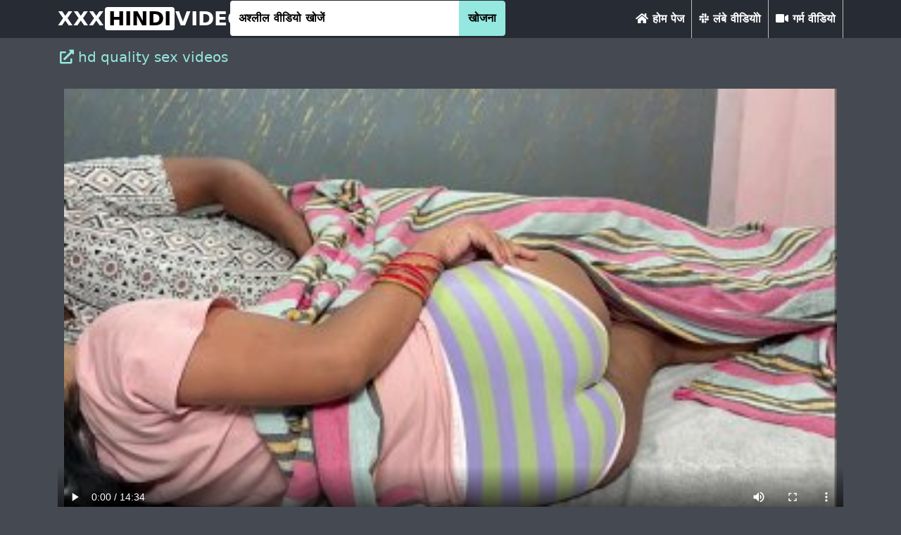

--- FILE ---
content_type: text/html; charset=UTF-8
request_url: https://xxxhindivideo.mobi/desi/hd-quality-sex-videos/
body_size: 5362
content:
<!DOCTYPE html><html lang="hi"><head><meta http-equiv="Content-Type" content="text/html; charset=UTF-8" /><title>hd quality sex videos</title><meta name="description" content="gujarati aunty xxx sexy photos xxx indian desi video चोदा चोदी सेक्सी वीडियो हिंदी में hd quality sex videos sexy video chudai wali sunny leone sexy video sunny leone sexy video anushka shetty boobs bhojpuri actress priyanka pandit viral video ઇંગ્લીશ બ્લુ ફિલ્મ बीएफ इंग्लिश पिक्चर hd bf english. ब्लू पिक्चर सेक्सी पिक्चर सेक्सी नंगी सीन सेक्सी वीडियो sexy video full hd desi hd quality sex videos marathi sambhog katha hindi porn vedios desi mal xxx bf bf bf bf bf bf bf देसी भाभी के साथ सेक्स mum and son xxx video हिंदी बफ फुल हड वीडियो."><meta name="viewport" content="width=device-width, initial-scale=1"><meta http-equiv="X-UA-Compatible" content="IE=edge"><meta name="RATING" content="RTA-5042-1996-1400-1577-RTA" /><meta name="robots" content="follow, index" /><link rel="apple-touch-icon" sizes="57x57" href="https://xxxhindivideo.mobi/media/favicon/apple-icon-57x57.png"><link rel="apple-touch-icon" sizes="60x60" href="https://xxxhindivideo.mobi/media/favicon/apple-icon-60x60.png"><link rel="apple-touch-icon" sizes="72x72" href="https://xxxhindivideo.mobi/media/favicon/apple-icon-72x72.png"><link rel="apple-touch-icon" sizes="76x76" href="https://xxxhindivideo.mobi/media/favicon/apple-icon-76x76.png"><link rel="apple-touch-icon" sizes="114x114" href="https://xxxhindivideo.mobi/media/favicon/apple-icon-114x114.png"><link rel="apple-touch-icon" sizes="120x120" href="https://xxxhindivideo.mobi/media/favicon/apple-icon-120x120.png"><link rel="apple-touch-icon" sizes="144x144" href="https://xxxhindivideo.mobi/media/favicon/apple-icon-144x144.png"><link rel="apple-touch-icon" sizes="152x152" href="https://xxxhindivideo.mobi/media/favicon/apple-icon-152x152.png"><link rel="apple-touch-icon" sizes="180x180" href="https://xxxhindivideo.mobi/media/favicon/apple-icon-180x180.png"><link rel="icon" type="image/png" sizes="192x192"href="https://xxxhindivideo.mobi/media/favicon/android-icon-192x192.png"><link rel="icon" type="image/png" sizes="32x32" href="https://xxxhindivideo.mobi/media/favicon/favicon-32x32.png"><link rel="icon" type="image/png" sizes="96x96" href="https://xxxhindivideo.mobi/media/favicon/favicon-96x96.png"><link rel="icon" type="image/png" sizes="16x16" href="https://xxxhindivideo.mobi/media/favicon/favicon-16x16.png"><link rel="shortcut icon" href="https://xxxhindivideo.mobi/media/favicon/favicon.ico"><link title="Site kısa açıklaması" rel="search" type="application/opensearchdescription+xml" href="https://xxxhindivideo.mobi/opensearch.xml" /><link rel="sitemap" type="application/xml" title="sitemap" href="https://xxxhindivideo.mobi/sitemap.xml" /><link rel="alternate" type="application/rss+xml" title="Site kısa açıklaması rss feed" href="https://xxxhindivideo.mobi/rss.xml" /><link rel="canonical" href="https://xxxhindivideo.mobi/desi/hd-quality-sex-videos/" /><!-- social links --><meta property="og:title" content="hd quality sex videos" /><meta property="og:url" content="https://xxxhindivideo.mobi/desi/hd-quality-sex-videos/" /><meta property="og:video:url" content="https://xxxhindivideo.mobi/videos/11666/hd-quality-sex-videos.mp4?quality=360" /><meta property="og:description" content="gujarati aunty xxx sexy photos xxx indian desi video चोदा चोदी सेक्सी वीडियो हिंदी में hd quality sex videos sexy video chudai wali sunny leone sexy video sunny leone sexy video anushka shetty boobs bhojpuri actress priyanka pandit viral video ઇંગ્લીશ બ્લુ ફિલ્મ बीएफ इंग्लिश पिक्चर hd bf english. ब्लू पिक्चर सेक्सी पिक्चर सेक्सी नंगी सीन सेक्सी वीडियो sexy video full hd desi hd quality sex videos marathi sambhog katha hindi porn vedios desi mal xxx bf bf bf bf bf bf bf देसी भाभी के साथ सेक्स mum and son xxx video हिंदी बफ फुल हड वीडियो." /><meta property="video:duration" content="874" /><meta property="og:image" content="https://xxxhindivideo.mobi/media/videos/20000/12000/mumbai-bf-hd.jpg" /><meta property="og:type" content="video.other" /><meta property="og:video:type" content="video/mp4" /><meta property="og:video:width" content="320" /><meta property="og:video:height" content="180" /><link rel="image_src" href="https://xxxhindivideo.mobi/media/videos/20000/12000/mumbai-bf-hd.jpg" /><link rel="video_src" href="https://xxxhindivideo.mobi/videos/11666/hd-quality-sex-videos.mp4?quality=360" /><meta name="video_width" content="320" /><meta name="video_height" content="180" /><meta name="video_type" content="video/mp4" /><meta property="twitter:description" content="gujarati aunty xxx sexy photos xxx indian desi video चोदा चोदी सेक्सी वीडियो हिंदी में hd quality sex videos sexy video chudai wali sunny leone sexy video sunny leone sexy video anushka shetty boobs bhojpuri actress priyanka pandit viral video ઇંગ્લીશ બ્લુ ફિલ્મ बीएफ इंग्लिश पिक्चर hd bf english. ब्लू पिक्चर सेक्सी पिक्चर सेक्सी नंगी सीन सेक्सी वीडियो sexy video full hd desi hd quality sex videos marathi sambhog katha hindi porn vedios desi mal xxx bf bf bf bf bf bf bf देसी भाभी के साथ सेक्स mum and son xxx video हिंदी बफ फुल हड वीडियो."/><link rel="stylesheet" href="https://xxxhindivideo.mobi/system/theme/video10/css/bootstrap.min.css" type="text/css" media="screen" /><link rel="stylesheet" rel="preload" href="https://xxxhindivideo.mobi/system/theme/video10/css/all.min.css" type="text/css" media="screen" /><script src="https://xxxhindivideo.mobi/system/theme/video10/js/bootstrap.min.js"></script><style>.navbar-brand b {background: #f00;padding: 0 5px;margin: 0 1px;}.footer-logo b {background: #f00;padding: 0 5px;margin: 0 1px;}.like,.unlike {padding: 7px 14px;}.plyr--video .plyr__control.plyr__tab-focus, .plyr--video .plyr__control[aria-expanded=true],.plyr__control--overlaid {background: #f00;} .plyr--video .plyr__control:hover{background: #fa3535;}</style></head><body><div class="container-fluid header"><nav class="navbar navbar-expand-lg navbar-light menu"><div class="container"><a class="navbar-brand" href="https://xxxhindivideo.mobi/"><span>XXX</span><b>HINDI</b>VIDEO</a><button class="navbar-toggler" type="button" data-bs-toggle="collapse" data-bs-target="#navbarSupportedContent" aria-controls="navbarSupportedContent" aria-expanded="false" aria-label="Toggle navigation"><span class="navbar-toggler-icon"></span></button><div class="collapse navbar-collapse" id="navbarSupportedContent"><ul class="navbar-nav ms-auto mb-2 mb-lg-0"><li class="nav-item"><a class="nav-link" href="https://xxxhindivideo.mobi/" title="होम पेज"><i class="fas fa-home"></i> होम पेज</a></li><li class="nav-item"><a class="nav-link" href="https://xxxhindivideo.mobi/long/" title="लंबे वीडियोो"><i class="fab fa-slack"></i> लंबे वीडियोो</a></li><li class="nav-item"><a class="nav-link" href="https://xxxhindivideo.mobi/hot/" title="गर्म वीडियो"><i class="fas fa-video"></i> गर्म वीडियो</a></li></ul></div></div></nav></div><div class="container"><form role="search" id="searchForm" method="get" action="https://xxxhindivideo.mobi/search.php" name="get_porn"><div class="input-group searchses"><input type="text" name="query" id="query" class="form-control" placeholder="अश्लील वीडियो खोजें" aria-label="अश्लील वीडियो खोजें" aria-describedby="button-addon2"><button class="btn btn-search" type="submit" id="button-addon2">खोजना</button></div></form></div><script type="application/ld+json">{"@context": "http://schema.org","@type": "VideoObject","name": "hd quality sex videos","description": "gujarati aunty xxx sexy photos xxx indian desi video चोदा चोदी सेक्सी वीडियो हिंदी में hd quality sex videos sexy video chudai wali sunny leone sexy video sunny leone sexy video anushka shetty boobs bhojpuri actress priyanka pandit viral video ઇંગ્લીશ બ્લુ ફિલ્મ बीएफ इंग्लिश पिक्चर hd bf english. ब्लू पिक्चर सेक्सी पिक्चर सेक्सी नंगी सीन सेक्सी वीडियो sexy video full hd desi hd quality sex videos marathi sambhog katha hindi porn vedios desi mal xxx bf bf bf bf bf bf bf देसी भाभी के साथ सेक्स mum and son xxx video हिंदी बफ फुल हड वीडियो.","thumbnailUrl": "https://xxxhindivideo.mobi/media/videos/20000/12000/mumbai-bf-hd.jpg","uploadDate": "2025-09-01T02:30:43+0000","duration": "P0DT0H14M34S","contentUrl": "https://xxxhindivideo.mobi/videos/11666/hd-quality-sex-videos.mp4?quality=360","interactionCount": "34"}</script><div class="container new-videos"><h1><i class="fas fa-external-link-alt"></i> hd quality sex videos</h1></div><div class="container videos"><div class="col-md-12 videos-detail"><div class="embed-responsive embed-responsive-16by9"><div class="embed-responsive-item"><video controls poster="https://xxxhindivideo.mobi/media/videos/20000/12000/mumbai-bf-hd.jpg" id="player"><source type="video/mp4" src="https://xxxhindivideo.mobi/videos/11666/hd-quality-sex-videos.mp4?quality=360" size="HD"></video></div></div><div class="clearfix"></div><div class="col-md-12 detail-ist"><a href="javascript:void(0);" onclick="javascript:dovote(11666,1);"><i class="like"><i class="fas fa-hand-point-up"></i></i></a><a href="javascript:void(0);" onclick="javascript:dovote(11666,2);"><i class="unlike"><i class="fas fa-hand-point-down"></i></i></a><span class="yuzde">0%</span> <span class="likes">0 पसंद करना</span><span class="times"><i class="far fa-clock"></i> 14:34</span><span class="eyes"><i class="far fa-eye"></i> 34</span></div><div class="col-md-12 summary"><p>gujarati aunty xxx sexy photos xxx indian desi video चोदा चोदी सेक्सी वीडियो हिंदी में hd quality sex videos sexy video chudai wali sunny leone sexy video sunny leone sexy video anushka shetty boobs bhojpuri actress priyanka pandit viral video ઇંગ્લીશ બ્લુ ફિલ્મ बीएफ इंग्लिश पिक्चर hd bf english. ब्लू पिक्चर सेक्सी पिक्चर सेक्सी नंगी सीन सेक्सी वीडियो sexy video full hd desi hd quality sex videos marathi sambhog katha hindi porn vedios desi mal xxx bf bf bf bf bf bf bf देसी भाभी के साथ सेक्स mum and son xxx video हिंदी बफ फुल हड वीडियो.</p></div></div></div><div class="clearfix"></div><div class="container new-videos"><h2><span><i class="fas fa-copy"></i> अन्य hd quality sex videos वीडियो</span></h2></div><div class="container"><div class="col-md-12 videos-inner"><div class="row row-cols-1 row-cols-sm-2 row-cols-md-2 row-cols-lg-4"><div class="col videoss"><div class="col-md-12 videos-list"><a href="https://xxxhindivideo.mobi/video/1796/एम-च-य-र-प-ओव-व-ड-य-म-म-ट-ब-ल-क-ट-न-w-बड-ल-ट/" title="एमेच्योर पीओवी वीडियो में मोटी ब्लैक टीन w बड़ी लूट" style="padding: 0px;"><img src="https://xxxhindivideo.mobi/media/videos/10000/2000/एम-च-य-र-प-ओव-व-ड-य-म-म-ट-ब-ल-क-ट-न-w-बड-ल-ट.jpg" alt="एमेच्योर पीओवी वीडियो में मोटी ब्लैक टीन w बड़ी लूट" width="100" height="100" class="img-thumbnail" /><i class="plays"><i class="far fa-play-circle"></i></i><span class="time"><i class="far fa-clock"></i> 20:00</span><span class="eye"><i class="fas fa-eye"></i> 16,10 K</span><h2> एमेच्योर पीओवी वीडियो में मोटी ब्लैक टीन w बड़ी लूट</h2></a></div></div><div class="col videoss"><div class="col-md-12 videos-list"><a href="https://xxxhindivideo.mobi/video/3423/य-र-प-य-स-त-ल-बहन-seducing-the-step-bro/" title="यूरोपीय सौतेली बहन seducing the step bro" style="padding: 0px;"><img src="https://xxxhindivideo.mobi/media/videos/10000/4000/य-र-प-य-स-त-ल-बहन-seducing-the-step-bro.jpg" alt="यूरोपीय सौतेली बहन seducing the step bro" width="100" height="100" class="img-thumbnail" /><i class="plays"><i class="far fa-play-circle"></i></i><span class="time"><i class="far fa-clock"></i> 24:24</span><span class="eye"><i class="fas fa-eye"></i> 4,15 K</span><h2> यूरोपीय सौतेली बहन seducing the step bro</h2></a></div></div><div class="col videoss"><div class="col-md-12 videos-list"><a href="https://xxxhindivideo.mobi/video/4017/indian-doodhwali-sex/" title="indian doodhwali sex" style="padding: 0px;"><img src="https://xxxhindivideo.mobi/media/videos/10000/5000/indian-doodhwali-sex.jpg" alt="indian doodhwali sex" width="100" height="100" class="img-thumbnail" /><i class="plays"><i class="far fa-play-circle"></i></i><span class="time"><i class="far fa-clock"></i> 39:28</span><span class="eye"><i class="fas fa-eye"></i> 86</span><h2> indian doodhwali sex</h2></a></div></div><div class="col videoss"><div class="col-md-12 videos-list"><a href="https://xxxhindivideo.mobi/video/5963/www-x-vidio-com/" title="www x vidio com" style="padding: 0px;"><img src="https://xxxhindivideo.mobi/media/videos/10000/6000/www-x-vidio-com.jpg" alt="www x vidio com" width="100" height="100" class="img-thumbnail" /><i class="plays"><i class="far fa-play-circle"></i></i><span class="time"><i class="far fa-clock"></i> 7:34</span><span class="eye"><i class="fas fa-eye"></i> 182</span><h2> www x vidio com</h2></a></div></div><div class="col videoss"><div class="col-md-12 videos-list"><a href="https://xxxhindivideo.mobi/video/6805/low-quality-sex-videos/" title="low quality sex videos" style="padding: 0px;"><img src="https://xxxhindivideo.mobi/media/videos/10000/7000/low-quality-sex-videos.jpg" alt="low quality sex videos" width="100" height="100" class="img-thumbnail" /><i class="plays"><i class="far fa-play-circle"></i></i><span class="time"><i class="far fa-clock"></i> 12:16</span><span class="eye"><i class="fas fa-eye"></i> 82</span><h2> low quality sex videos</h2></a></div></div><div class="col videoss"><div class="col-md-12 videos-list"><a href="https://xxxhindivideo.mobi/video/6860/ranchi-ke-bf/" title="ranchi ke bf" style="padding: 0px;"><img src="https://xxxhindivideo.mobi/media/videos/10000/7000/ranchi-ke-bf.jpg" alt="ranchi ke bf" width="100" height="100" class="img-thumbnail" /><i class="plays"><i class="far fa-play-circle"></i></i><span class="time"><i class="far fa-clock"></i> 14:11</span><span class="eye"><i class="fas fa-eye"></i> 367</span><h2> ranchi ke bf</h2></a></div></div><div class="col videoss"><div class="col-md-12 videos-list"><a href="https://xxxhindivideo.mobi/video/6998/bf-film-sexy-bf/" title="bf film sexy bf" style="padding: 0px;"><img src="https://xxxhindivideo.mobi/media/videos/10000/7000/bf-film-sexy-bf.jpg" alt="bf film sexy bf" width="100" height="100" class="img-thumbnail" /><i class="plays"><i class="far fa-play-circle"></i></i><span class="time"><i class="far fa-clock"></i> 34:43</span><span class="eye"><i class="fas fa-eye"></i> 102</span><h2> bf film sexy bf</h2></a></div></div><div class="col videoss"><div class="col-md-12 videos-list"><a href="https://xxxhindivideo.mobi/video/8415/sonagachi-bangla-sex/" title="sonagachi bangla sex" style="padding: 0px;"><img src="https://xxxhindivideo.mobi/media/videos/10000/9000/sonagachi-bangla-sex.jpg" alt="sonagachi bangla sex" width="100" height="100" class="img-thumbnail" /><i class="plays"><i class="far fa-play-circle"></i></i><span class="time"><i class="far fa-clock"></i> 11:16</span><span class="eye"><i class="fas fa-eye"></i> 186</span><h2> sonagachi bangla sex</h2></a></div></div><div class="col videoss"><div class="col-md-12 videos-list"><a href="https://xxxhindivideo.mobi/video/8826/sunny-leone-pela-peli/" title="sunny leone pela peli" style="padding: 0px;"><img src="https://xxxhindivideo.mobi/media/videos/10000/9000/sunny-leone-pela-peli.jpg" alt="sunny leone pela peli" width="100" height="100" class="img-thumbnail" /><i class="plays"><i class="far fa-play-circle"></i></i><span class="time"><i class="far fa-clock"></i> 10:00</span><span class="eye"><i class="fas fa-eye"></i> 61</span><h2> sunny leone pela peli</h2></a></div></div><div class="col videoss"><div class="col-md-12 videos-list"><a href="https://xxxhindivideo.mobi/video/10118/bf-video-blue-film/" title="bf video blue film" style="padding: 0px;"><img src="https://xxxhindivideo.mobi/media/videos/20000/11000/bf-video-blue-film.jpg" alt="bf video blue film" width="100" height="100" class="img-thumbnail" /><i class="plays"><i class="far fa-play-circle"></i></i><span class="time"><i class="far fa-clock"></i> 24:54</span><span class="eye"><i class="fas fa-eye"></i> 18</span><h2> bf video blue film</h2></a></div></div><div class="col videoss"><div class="col-md-12 videos-list"><a href="https://xxxhindivideo.mobi/video/10514/devrani-sex/" title="devrani sex" style="padding: 0px;"><img src="https://xxxhindivideo.mobi/media/videos/20000/11000/devrani-sex.jpg" alt="devrani sex" width="100" height="100" class="img-thumbnail" /><i class="plays"><i class="far fa-play-circle"></i></i><span class="time"><i class="far fa-clock"></i> 10:03</span><span class="eye"><i class="fas fa-eye"></i> 32</span><h2> devrani sex</h2></a></div></div><div class="col videoss"><div class="col-md-12 videos-list"><a href="https://xxxhindivideo.mobi/video/11527/rajasthani-jodhpuri-suit/" title="rajasthani jodhpuri suit" style="padding: 0px;"><img src="https://xxxhindivideo.mobi/media/videos/20000/12000/rajasthani-jodhpuri-suit.jpg" alt="rajasthani jodhpuri suit" width="100" height="100" class="img-thumbnail" /><i class="plays"><i class="far fa-play-circle"></i></i><span class="time"><i class="far fa-clock"></i> 29:54</span><span class="eye"><i class="fas fa-eye"></i> 30</span><h2> rajasthani jodhpuri suit</h2></a></div></div></div></div></div><div class="container new-videos"><h2><span><i class="fas fa-chart-line"></i> नवीनतम खोजें</span></h2></div><div class="container search-list"><a class="btn btn-asp" href="https://xxxhindivideo.mobi/desi/blacked-xvideos/" title="blacked xvideos">blacked xvideos</a> <a class="btn btn-asp" href="https://xxxhindivideo.mobi/desi/home-porn-king/" title="home porn king">home porn king</a> <a class="btn btn-asp" href="https://xxxhindivideo.mobi/desi/bhabhi-aur-devar-xxx/" title="bhabhi aur devar xxx">bhabhi aur devar xxx</a> <a class="btn btn-asp" href="https://xxxhindivideo.mobi/desi/boobs-torture/" title="boobs torture">boobs torture</a> <a class="btn btn-asp" href="https://xxxhindivideo.mobi/desi/300mb-moviesflix/" title="300mb moviesflix">300mb moviesflix</a> <a class="btn btn-asp" href="https://xxxhindivideo.mobi/desi/kardashian-nude/" title="kardashian nude">kardashian nude</a> <a class="btn btn-asp" href="https://xxxhindivideo.mobi/desi/naughty-america-hd-porn/" title="naughty america hd porn">naughty america hd porn</a> <a class="btn btn-asp" href="https://xxxhindivideo.mobi/desi/assamesesex/" title="assamesesex">assamesesex</a> <a class="btn btn-asp" href="https://xxxhindivideo.mobi/desi/video-hindi-mai-sex-video-hindi-mai/" title="video hindi mai sex video hindi mai">video hindi mai sex video hindi mai</a> <a class="btn btn-asp" href="https://xxxhindivideo.mobi/desi/अन-ष-क-ब-एफ/" title="अनुष्का बीएफ">अनुष्का बीएफ</a> <a class="btn btn-asp" href="https://xxxhindivideo.mobi/desi/pornhubvideos/" title="pornhubvideos">pornhubvideos</a> <a class="btn btn-asp" href="https://xxxhindivideo.mobi/desi/bhabhidevarsex/" title="bhabhidevarsex">bhabhidevarsex</a> <a class="btn btn-asp" href="https://xxxhindivideo.mobi/desi/filmyzilla-party/" title="filmyzilla party">filmyzilla party</a> <a class="btn btn-asp" href="https://xxxhindivideo.mobi/desi/porn-game-online/" title="porn game online">porn game online</a> <a class="btn btn-asp" href="https://xxxhindivideo.mobi/desi/స-న-క-స/" title="స్న్క్స్">స్న్క్స్</a> <a class="btn btn-asp" href="https://xxxhindivideo.mobi/desi/new-hd-porn-video/" title="new hd porn video">new hd porn video</a> <a class="btn btn-asp" href="https://xxxhindivideo.mobi/desi/emily-wills-xxx/" title="emily wills xxx">emily wills xxx</a> <a class="btn btn-asp" href="https://xxxhindivideo.mobi/desi/স-ক-স-র-ভ-ড-ও-স-ন-ল-ওন/" title="সেক্সের ভিডিও সানি লিওন">সেক্সের ভিডিও সানি লিওন</a> <a class="btn btn-asp" href="https://xxxhindivideo.mobi/desi/rakul-xxx-video/" title="rakul xxx video">rakul xxx video</a> <a class="btn btn-asp" href="https://xxxhindivideo.mobi/desi/xnxx-karnataka/" title="xnxx karnataka">xnxx karnataka</a> <a class="btn btn-asp" href="https://xxxhindivideo.mobi/desi/holly-free-porn/" title="holly free porn">holly free porn</a> </div><div class="col-md-12 footer text-center"><p class="copy"><a href="https://xxxhindivideo.mobi/desi/hd-quality-sex-videos/" title="hd quality sex videos" />hd quality sex videos</a></p><a class="footer-logo" href="https://xxxhindivideo.mobi/"><span>XXX</span><b>HINDI</b>VIDEO</a><p class="copy">दुनिया भर में हर दिन लाखों लोग पोर्न वीडियो देखते हैं। पुरुष और महिलाएं, युवा और वयस्क, सभी झुकावों और वरीयताओं के प्रतिनिधि कामुक फिल्मों में रुचि से एकजुट हैं। XXX स्टूडियो फिल्में और इंटरनेट का सबसे बड़ा शौकिया अश्लील समुदाय आपका इंतजार कर रहा है। आपको ऐसी बेहतरीन स्ट्रीमिंग फ्री पोर्न वीडियो वाली कोई दूसरी पोर्न ट्यूब नहीं मिलेगी। श्रेष्ठ होने का गुण आपको केवल xxxhindivideo.mobi पर ही मिल सकता है। संभवत: पूरे नेट पर मुफ्त सेक्स सामग्री के लिए सबसे अच्छी वेबसाइट। ढेर सारे वीडियो| <a href="https://xxxhindivideo.mobi/desi/blake-blossom/" title="blake blossom">blake blossom</a>, श्रेणियां और सेक्सी पोर्नस्टार! इसलिए आनंद कीजिए!<br></p><p class="copy"></p><a href="https://xxxhindivideo.mobi/page/2257/" title="18 U.S.C 2257">18 U.S.C 2257</a> | <a href="https://xxxhindivideo.mobi/page/terms/" title="उपयोग की शर्तें">उपयोग की शर्तें</a> | <a href="https://xxxhindivideo.mobi/page/dmca/" title="DMCA">DMCA</a><p class="copy">© Copyright 2026 by xxxhindivideo.mobi</p></div><span style="display:none;"><img src="//whos.amung.us/widget/f566cw0nft25.png" width="0" height="0"/></span><!-- Yandex.Metrika counter --> <script type="text/javascript" > (function(m,e,t,r,i,k,a){m[i]=m[i]||function(){(m[i].a=m[i].a||[]).push(arguments)}; m[i].l=1*new Date();k=e.createElement(t),a=e.getElementsByTagName(t)[0],k.async=1,k.src=r,a.parentNode.insertBefore(k,a)}) (window, document, "script", "https://cdn.jsdelivr.net/npm/yandex-metrica-watch/tag.js", "ym"); ym(89499935, "init", { clickmap:true, trackLinks:true, accurateTrackBounce:true }); </script> <noscript><div><img src="https://mc.yandex.ru/watch/89499935" style="position:absolute; left:-9999px;" alt="" /></div></noscript> <!-- /Yandex.Metrika counter --><script type="text/javascript">function dovote(video_id,vote){var xhttp = new XMLHttpRequest();xhttp.open("POST", "/ajax.php?do=vote&video_id="+video_id+"&vote="+vote, true);xhttp.send();}</script><script defer src="https://static.cloudflareinsights.com/beacon.min.js/vcd15cbe7772f49c399c6a5babf22c1241717689176015" integrity="sha512-ZpsOmlRQV6y907TI0dKBHq9Md29nnaEIPlkf84rnaERnq6zvWvPUqr2ft8M1aS28oN72PdrCzSjY4U6VaAw1EQ==" data-cf-beacon='{"version":"2024.11.0","token":"25e2a882be90419ea501472610e58739","r":1,"server_timing":{"name":{"cfCacheStatus":true,"cfEdge":true,"cfExtPri":true,"cfL4":true,"cfOrigin":true,"cfSpeedBrain":true},"location_startswith":null}}' crossorigin="anonymous"></script>
</body></html>